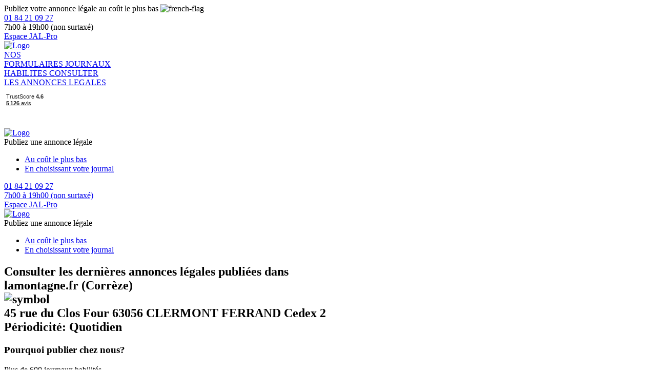

--- FILE ---
content_type: text/html; charset=UTF-8
request_url: https://www.annonces-legales.fr/consultation/lamontagne-fr/correze-19
body_size: 10053
content:
<!DOCTYPE html>
<html lang="fr" >
<head>
    <meta charset="UTF-8">
    <meta name="viewport" content="width=device-width, initial-scale=1">
    <title>Consulter les annonces légales publiées dans lamontagne.fr - 19</title>
        <meta name="description" content="Consulter les dernières publicatons légales et judiciaires publiées dans lamontagne.fr - 19 par l&#039;intermédiaire du site Annonces-legales.fr" />
<meta name="robots" content="index, follow" />
    
            <link rel="icon" href="/build/images/favicon-b2c.ico">
        <link rel="stylesheet" href="/build/app.e93ae18b.css">

    <link rel="preconnect" href="https://fonts.googleapis.com">
    <link rel="preconnect" href="https://fonts.gstatic.com" crossorigin>
    <link href="https://fonts.googleapis.com/css2?family=Open+Sans:ital,wght@0,300;0,400;0,500;0,600;0,700;0,800;1,300;1,400;1,500;1,600;1,700;1,800&display=swap" rel="stylesheet">
        
                <!-- Google Tag Manager -->
        <script type="text/javascript">
            window.GTM_ENABLED = true;
            (function(w,d,s,l,i){w[l]=w[l]||[];w[l].push({'gtm.start':
            new Date().getTime(),event:'gtm.js'});var f=d.getElementsByTagName(s)[0],
            j=d.createElement(s),dl=l!='dataLayer'?'&l='+l:'';j.async=true;j.src=
            'https://www.googletagmanager.com/gtm.js?id='+i+dl;f.parentNode.insertBefore(j,f);
            })(window,document,'script','dataLayer', 'GTM-5VRJC3F');
        </script>
        <!-- End Google Tag Manager -->
        <!-- Google Tag Manager (noscript) -->
        <noscript><iframe src="https://www.googletagmanager.com/ns.html?id=GTM-5VRJC3F"
                          height="0" width="0" style="display:none;visibility:hidden"></iframe></noscript>
        <!-- End Google Tag Manager (noscript) -->
        </head>
<body>

<script type="text/javascript">
    window.sentryDSN = "";
    window.sentryENV = "prod";
</script>
<script src="/build/error-logging.8d3718fc.js"></script>

<main class="main " role="main" id="main">
        <div class="header-b2c__minor-area hide-to-tablet">
    <div class="mdc-layout-grid">
        <div class="container">
            <div class="mdc-layout-grid__inner">
                <div class="mdc-layout-grid__cell mdc-layout-grid__cell--span-5-desktop mdc-layout-grid__cell--span-2-tablet text-center-mobile">
                    <div class="mdc-typography--body1 font-weight-600 text-center-mobile">
                        Publiez votre annonce légale au coût le plus bas <img class="french-flag"
                                                                              src="/build/images/fr-flag.png"
                                                                              alt="french-flag">
                    </div>
                </div>
                <div class="mdc-layout-grid__cell mdc-layout-grid__cell--span-7-desktop mdc-layout-grid__cell--span-8-tablet text-center-mobile">
                    <div class="header-b2c__minor-area__right-block">
                        <a class="text-decoration-none" href="tel:+330184210927">
                                    <span class="circle-small-secondary">
                                        <span class="icon-baseline-call medium"></span>
                                    </span>
                            <span class="mdc-typography--body2 font-weight-600">01 84 21 09 27</span>
                        </a>
                        <div class="mdc-typography--caption medium-emphasis">7h00 à 19h00 (non surtaxé)</div>
                        <a href="/signup/" class="mdc-typography--body2 font-weight-600 text-center-mobile link"><span
                                    class="mdc-button mdc-button--raised small left1rem font-weight-600 mdc-typography--body2">Espace JAL-Pro</span></a>
                    </div>
                </div>
            </div>
        </div>
    </div>
</div>
<div id="b2c-sticky-header" class="header-b2c__main-area hide-to-tablet">
    <div class="mdc-layout-grid p-0">
        <div class="container">
            <div class="mdc-layout-grid__inner align-items-center">
                <div class="mdc-layout-grid__cell mdc-layout-grid__cell--span-2-desktop mdc-layout-grid__cell--span-2-tablet text-center-mobile">
                    <a href="/" class="homepage-link">
                        <picture>
                            <source srcset="/build/images/logo-b2c-new.avif" type="image/avif" />
                            <source srcset="/build/images/logo-b2c-new.webp" type="image/webp" />
                            <img class="header-logo" src="/build/images/logo-b2c-new.png" alt="Logo" fetchpriority="high"/>
                        </picture>
                    </a>
                </div>
                <div class="mdc-layout-grid__cell mdc-layout-grid__cell--span-6-desktop mdc-layout-grid__cell--span-6-tablet">
                    <div class="header-b2c__main-area__menu-items">
                        <a
                            class="header-b2c__main-area__menu-item mdc-typography--body2 "
                            href="/publiez-une-annonce-legale"
                            data-header-link-category="formList"
                            data-track-flow-start="nosFormulaires"
                        >
                            NOS<br>FORMULAIRES
                        </a>
                        <a
                            class="header-b2c__main-area__menu-item mdc-typography--body2 "
                            href="/journaux"
                            data-header-link-category="newspaperList"
                        >
                            JOURNAUX<br>HABILITES
                        </a>
                        <a
                            class="header-b2c__main-area__menu-item mdc-typography--body2 active"
                            href="/consultation"
                            data-header-link-category="consultation"
                        >
                            CONSULTER<br>LES ANNONCES LEGALES
                        </a>
                    </div>
                </div>
                <div class="mdc-layout-grid__cell mdc-layout-grid__cell--span-4-desktop mdc-layout-grid__cell--span-4-tablet text-center m-auto">
                                        <div class="d-flex justify-content-center align-items-center">
                        <!-- TrustBox script -->
<script type="text/javascript"
        src="//widget.trustpilot.com/bootstrap/v5/tp.widget.sync.bootstrap.min.js"
        defer></script>
<!-- End Trustbox script -->
<!-- TrustBox widget - Mini -->
<div class="trustpilot-widget" data-locale="fr-FR" data-template-id="53aa8807dec7e10d38f59f32"
     data-businessunit-id="4ec4d40d0000640005118e79" data-style-height="80px"
     data-style-width="120px" data-theme="light" data-schema-type="Organization" data-stars="5">
    <a href="https://fr.trustpilot.com/review/www.annonces-legales.fr" target="_blank">Trustpilot</a>
</div>
<!-- End TrustBox widget -->
                    </div>
                                    </div>
            </div>
        </div>
    </div>
</div>
<div id="b2c-sticky-header__mobile" class="header-b2c__mobile display-f-to-tablet-only">
    <div class="header-b2c__mobile-sticky">
        <div class="burger-menu">
            <span class="icon-baseline-menu x-large"></span>
        </div>
        <a href="/" class="homepage-link">
            <picture>
                <source srcset="/build/images/logo-b2c-new.avif" type="image/avif" />
                <source srcset="/build/images/logo-b2c-new.webp" type="image/webp" />
                <img class="header-logo" src="/build/images/logo-b2c-new.png" width="90px" height="60px" alt="Logo" fetchpriority="high"/>
            </picture>
        </a>
        <div class="b2c-phone">
            <a class="text-decoration-none" href="tel:+330184210927">
                <span class="circle-small-secondary">
                    <span class="icon-baseline-call medium"></span>
                </span>
            </a>
        </div>
    </div>
    <div class="header-b2c__mobile-full d-none">
        <div class="header-b2c__mobile-full__menu-items">
            <a class="header-b2c__mobile-full__menu-item mdc-typography--body2"
               href="/publiez-une-annonce-legale"
               data-target-header-link-category="formList"
            >
            </a>
            <a class="header-b2c__mobile-full__menu-item mdc-typography--body2"
               href="/journaux"
               data-target-header-link-category="newspaperList"
            >
            </a>
            <a class="header-b2c__mobile-full__menu-item mdc-typography--body2"
               href="/consultation"
               data-target-header-link-category="consultation"
            >
            </a>
        </div>
        <div class="cta text-center">
            <span class="mdc-menu-surface--anchor">
                <span class="mdc-button mdc-button--raised small hidden-action-trigger menu__pop--opener" data-target="form-filling-selection-menu">
                    <span class="cta-button-text">Publiez une annonce légale</span>
                    <span class="icon-baseline-expand_more"></span>
                </span>
                <div id="form-filling-selection-menu" class="mdc-menu mdc-menu-surface menu__pop">
                    <ul class="mdc-list mdc-list-drawer-link" role="menu" aria-hidden="true" aria-orientation="vertical">
                        <li class="mdc-list-item" role="menuitem">
                            <a href="/publiez-une-annonce-legale">
                                <span class="mdc-list-item__text">Au coût le plus bas</span>
                            </a>
                        </li>
                        <li class="mdc-list-item" role="menuitem">
                            <a href="/choisir-votre-journal">
                                <span class="mdc-list-item__text">En choisissant votre journal</span>
                            </a>
                        </li>
                    </ul>
                </div>
            </span>
        </div>
        <div class="header-b2c__mobile-full__contact">
            <a class="text-decoration-none d-block" href="tel:+330184210927">
                <span class="circle-small-secondary">
                    <span class="icon-baseline-call medium"></span>
                </span>
                <span class="mdc-typography--body2 font-weight-600">01 84 21 09 27</span>
                <div class="mdc-typography--caption medium-emphasis">7h00 à 19h00 (non surtaxé)</div>
            </a>
            <div>
                <a href="/signup/" class="mdc-typography--body2 font-weight-600 text-center-mobile link"><span
                            class="icon-icon_Perm-Identity x-large align-middle mr-3"></span><span>Espace JAL-Pro</span></a>
            </div>
        </div>
    </div>
</div>
<div class="header-b2c__mobile-margin display-to-tablet-only"></div>
    <div id="b2c-sticky-header-mini" class="header-b2c__main-area header-transform hide-to-tablet z-11">
        <div class="mdc-layout-grid p-0">
            <div class="container">
                <div class="mdc-layout-grid__inner align-items-center">
                    <div class="mdc-layout-grid__cell mdc-layout-grid__cell--span-1-desktop mdc-layout-grid__cell--span-1-tablet text-center-mobile">
                        <a href="/" class="homepage-link">
                            <img class="header-logo" src="/build/images/logo-b2c.png" alt="Logo" fetchpriority="high" />
                        </a>
                    </div>
                    <div class="mdc-layout-grid__cell mdc-layout-grid__cell--span-6-desktop mdc-layout-grid__cell--span-6-tablet">
                        <div class="header-b2c__main-area__menu-items">
                            <a
                                class="header-b2c__main-area__menu-item mini mdc-typography--caption "
                                href="/publiez-une-annonce-legale"
                                data-target-header-link-category="formList"
                                data-should-preserve-header-link-markup
                            >
                            </a>
                            <a
                                class="header-b2c__main-area__menu-item mini mdc-typography--caption "
                                href="/journaux"
                                data-target-header-link-category="newspaperList"
                                data-should-preserve-header-link-markup
                            >
                            </a>
                            <a
                                class="header-b2c__main-area__menu-item mini mdc-typography--caption active"
                                href="/consultation"
                                data-target-header-link-category="consultation"
                                data-should-preserve-header-link-markup
                            >
                            </a>
                        </div>
                    </div>
                    <div class="mdc-layout-grid__cell mdc-layout-grid__cell--span-5-desktop mdc-layout-grid__cell--span-5-tablet text-center m-auto">
                        <div class="cta text-center">
                        <span class="mdc-menu-surface--anchor">
                            <span class="mdc-button mdc-button--raised small hidden-action-trigger menu__pop--opener" data-target="form-filling-selection-menu2">
                                <span class="cta-button-text">Publiez une annonce légale</span>
                                <span class="icon-baseline-expand_more"></span>
                            </span>
                            <div id="form-filling-selection-menu2" class="mdc-menu mdc-menu-surface menu__pop">
                                <ul class="mdc-list mdc-list-drawer-link" role="menu" aria-hidden="true" aria-orientation="vertical">
                                    <li class="mdc-list-item" role="menuitem">
                                        <a href="/publiez-une-annonce-legale">
                                            <span class="mdc-list-item__text">Au coût le plus bas</span>
                                        </a>
                                    </li>
                                    <li class="mdc-list-item" role="menuitem">
                                        <a href="/choisir-votre-journal">
                                            <span class="mdc-list-item__text">En choisissant votre journal</span>
                                        </a>
                                    </li>
                                </ul>
                            </div>
                        </span>
                        </div>
                    </div>
                </div>
            </div>
        </div>
    </div>
    <section class="main-content">
        <script id="flash-messages" type="application/json">
    []
</script>
            <div class="header-info">
        <div class="container">
            <div class="mdc-layout-grid">
                <div class="mdc-layout-grid__inner gap-0">
                    <div class="header-info__left mdc-layout-grid__cell mdc-layout-grid__cell--span-7-desktop mdc-layout-grid__cell--span-8-tablet">
                                                    <h1 class="mdc-typography--caption font-weight-bold">
    <div class="symbol-container">

    <div class="letter-spacing-medium text-uppercase">Consulter les dernières annonces légales publiées dans</div>
    <div class="mdc-typography--headline3 mdc-typography--headline3-mobile">lamontagne.fr (Corrèze)    </div>
    <img src="/build/images/symbol.svg" alt="symbol" class="symbol medium">
    <span class="symbol medium"></span>
    <div class="mdc-typography--caption mb-3 d-flex align-items-center">
        <span class="icon-icon-location icon xl mr-3"></span>
        45 rue du Clos Four  
        63056 CLERMONT FERRAND Cedex 2
    </div>
        <div class="mdc-typography--caption mb-5 d-flex align-items-center">
        Périodicité: Quotidien
    </div>
        </div>
</h1>
                                            </div>
                    <div class="mdc-layout-grid__cell mdc-layout-grid__cell--span-1-desktop"></div>
                    <div class="header-info__right mdc-layout-grid__cell mdc-layout-grid__cell--span-4-desktop mdc-layout-grid__cell--span-8-tablet">
                        <div class="hide-to-tablet-large">
                            <h3 class="mdc-typography--caption font-weight-bold surface-text text-uppercase letter-spacing-medium">
                                Pourquoi publier chez nous?
                            </h3>
                            <div class="mdc-typography--subtitle2 high-emphasis surface-text mb-3">
                                <span class="icon-icon_map large align-middle"></span> <span class="align-middle">Plus de 600 journaux habilités</span>
                            </div>
                            <div class="mdc-typography--subtitle2 high-emphasis surface-text mb-3">
                                <span class="icon-icon-attest large align-middle"></span> <span class="align-middle">Attestation de parution pour le greffe immédiate et gratuite</span>
                            </div>
                            <div class="mdc-typography--subtitle2 high-emphasis surface-text mb-3">
                                <span class="icon-icon-cadenas large align-middle"></span> <span class="align-middle">Paiement 100% sécurisé</span>
                            </div>
                        </div>
                        <div id="goToOrderProcessWidgetContainer" class="text-center"></div>
                    </div>
                </div>
            </div>
        </div>
        <div class="seo-list-container">
            <div class="container">
                                            </div>
        </div>
    </div>
    <div class="seo-filter">
        <div class="container">
            <div class="seo-filter__fields">
                <div class="seo-filter__fields-field">
                    <div class="mdc-typography--overline font-weight-bold text-uppercase m-0">Rechercher par</div>
                </div>
                <div class="seo-filter__fields-selects hide-to-tablet">
                    <form method="get" data-autocomplete-disabled="1" name="filterForm" action="/consultation">
                    <select id="department" name="department" data-collect="data-collect" hidden=""><option value="">Département</option><option value="ain-01">01 - Ain</option><option value="aisne-02">02 - Aisne</option><option value="allier-03">03 - Allier</option><option value="alpes-de-haute-provence-04">04 - Alpes-de-Haute-Provence</option><option value="hautes-alpes-05">05 - Hautes-Alpes</option><option value="alpes-maritimes-06">06 - Alpes-Maritimes</option><option value="ardeche-07">07 - Ardèche</option><option value="ardennes-08">08 - Ardennes</option><option value="ariege-09">09 - Ariège</option><option value="national-099">099 - National</option><option value="aube-10">10 - Aube</option><option value="aude-11">11 - Aude</option><option value="aveyron-12">12 - Aveyron</option><option value="bouches-du-rhone-13">13 - Bouches-du-Rhône</option><option value="calvados-14">14 - Calvados</option><option value="cantal-15">15 - Cantal</option><option value="charente-16">16 - Charente</option><option value="charente-maritime-17">17 - Charente-Maritime</option><option value="cher-18">18 - Cher</option><option value="correze-19" selected="selected">19 - Corrèze</option><option value="cote-dor-21">21 - Côte-d&#039;Or</option><option value="cotes-darmor-22">22 - Côtes-d’Armor</option><option value="creuse-23">23 - Creuse</option><option value="dordogne-24">24 - Dordogne</option><option value="doubs-25">25 - Doubs</option><option value="drome-26">26 - Drôme</option><option value="eure-27">27 - Eure</option><option value="eure-et-loir-28">28 - Eure-et-Loir</option><option value="finistere-29">29 - Finistère</option><option value="corse-du-sud-2a">2A - Corse-du-Sud</option><option value="haute-corse-2b">2B - Haute-Corse</option><option value="gard-30">30 - Gard</option><option value="haute-garonne-31">31 - Haute-Garonne</option><option value="gers-32">32 - Gers</option><option value="gironde-33">33 - Gironde</option><option value="herault-34">34 - Hérault</option><option value="ille-et-vilaine-35">35 - Ille-et-Vilaine</option><option value="indre-36">36 - Indre</option><option value="indre-et-loire-37">37 - Indre-et-Loire</option><option value="isere-38">38 - Isère</option><option value="jura-39">39 - Jura</option><option value="landes-40">40 - Landes</option><option value="loir-et-cher-41">41 - Loir-et-Cher</option><option value="loire-42">42 - Loire</option><option value="haute-loire-43">43 - Haute-Loire</option><option value="loire-atlantique-44">44 - Loire-Atlantique</option><option value="loiret-45">45 - Loiret</option><option value="lot-46">46 - Lot</option><option value="lot-et-garonne-47">47 - Lot-et-Garonne</option><option value="lozere-48">48 - Lozère</option><option value="maine-et-loire-49">49 - Maine-et-Loire</option><option value="manche-50">50 - Manche</option><option value="marne-51">51 - Marne</option><option value="haute-marne-52">52 - Haute-Marne</option><option value="mayenne-53">53 - Mayenne</option><option value="meurthe-et-moselle-54">54 - Meurthe-et-Moselle</option><option value="meuse-55">55 - Meuse</option><option value="morbihan-56">56 - Morbihan</option><option value="moselle-57">57 - Moselle</option><option value="nievre-58">58 - Nièvre</option><option value="nord-59">59 - Nord</option><option value="oise-60">60 - Oise</option><option value="orne-61">61 - Orne</option><option value="pas-de-calais-62">62 - Pas-de-Calais</option><option value="puy-de-dome-63">63 - Puy-de-Dôme</option><option value="pyrenees-atlantiques-64">64 - Pyrénées-Atlantiques</option><option value="hautes-pyrenees-65">65 - Hautes-Pyrénées</option><option value="pyrenees-orientales-66">66 - Pyrénées-Orientales</option><option value="bas-rhin-67">67 - Bas-Rhin</option><option value="haut-rhin-68">68 - Haut-Rhin</option><option value="rhone-69">69 - Rhône</option><option value="haute-saone-70">70 - Haute-Saône</option><option value="saone-et-loire-71">71 - Saône-et-Loire</option><option value="sarthe-72">72 - Sarthe</option><option value="savoie-73">73 - Savoie</option><option value="haute-savoie-74">74 - Haute-Savoie</option><option value="paris-75">75 - Paris</option><option value="seine-maritime-76">76 - Seine-Maritime</option><option value="seine-et-marne-77">77 - Seine-et-Marne</option><option value="yvelines-78">78 - Yvelines</option><option value="deux-sevres-79">79 - Deux-Sèvres</option><option value="somme-80">80 - Somme</option><option value="tarn-81">81 - Tarn</option><option value="tarn-et-garonne-82">82 - Tarn-et-Garonne</option><option value="var-83">83 - Var</option><option value="vaucluse-84">84 - Vaucluse</option><option value="vendee-85">85 - Vendée</option><option value="vienne-86">86 - Vienne</option><option value="haute-vienne-87">87 - Haute-Vienne</option><option value="vosges-88">88 - Vosges</option><option value="yonne-89">89 - Yonne</option><option value="territoire-de-belfort-90">90 - Territoire de Belfort</option><option value="essonne-91">91 - Essonne</option><option value="hauts-de-seine-92">92 - Hauts-de-Seine</option><option value="seine-saint-denis-93">93 - Seine-Saint-Denis</option><option value="val-de-marne-94">94 - Val-de-Marne</option><option value="val-doise-95">95 - Val-d’Oise</option><option value="guadeloupe-971">971 - Guadeloupe</option><option value="martinique-972">972 - Martinique</option><option value="guyane-973">973 - Guyane</option><option value="reunion-974">974 - Réunion</option><option value="saint-pierre-et-miquelon-975">975 - Saint-Pierre-et-Miquelon</option><option value="mayotte-976">976 - Mayotte</option><option value="saint-barthelemy-977">977 - Saint-Barthélémy</option><option value="saint-martin-978">978 - Saint-Martin</option><option value="wallis-et-futuna-986">986 - Wallis-et-Futuna</option><option value="polynesie-francaise-987">987 - Polynésie-Française</option><option value="nouvelle-caledonie-988">988 - Nouvelle-Calédonie</option></select>
                    <input type="text" id="newspaper" name="newspaper" data-collect="data-collect" hidden="" value="lamontagne-fr" />
                    <select id="form" name="form" data-collect="data-collect" hidden=""><option value="">Typologie d&#039;annonce</option><option value="avis-denquete-publique">Avis d&#039;enquete publique</option><option value="avis-de-convocation">Avis de convocation</option><option value="cessation-de-garantie">Cessation de garantie</option><option value="cession-droit-de-bail">Cession de droit au bail</option><option value="cession-de-fonds-de-commerce">Cession de fonds de commerce</option><option value="cession-de-parts-snc-scs-scp-mouvement-dassocies">Cession de parts SNC/SCS/SCP/mouvement d&#039;associés</option><option value="changement-dadministrateur">Changement d&#039;Administrateur</option><option value="changement-dobjet-social">Changement d&#039;objet social</option><option value="changement-de-cac">Changement de commissaire aux comptes</option><option value="changement-de-dirigeant">Changement de dirigeant</option><option value="changement-de-la-denomination-sociale">Changement de la dénomination sociale / sigle</option><option value="changement-de-regime-matrimonial">Changement de régime matrimonial</option><option value="changement-nom-patronymique">Changement Nom Patronymique</option><option value="cloture-de-liquidation">Clôture de liquidation</option><option value="constitution-aarpi">Constitution AARPI</option><option value="constitution-earl">Constitution EARL</option><option value="constitution-eurl">Constitution EURL</option><option value="constitution-gaec">Constitution GAEC</option><option value="constitution-sa">Constitution SA</option><option value="constitution-sarl">Constitution SARL</option><option value="constitution-sas">Constitution SAS</option><option value="constitution-sasu">Constitution SASU</option><option value="constitution-sca">Constitution SCA</option><option value="constitution-scciv-ou-scicv">Constitution SCCIV ou SCICV</option><option value="constitution-scea">Constitution SCEA</option><option value="constitution-sci">Constitution SCI</option><option value="constitution-scm">Constitution SCM</option><option value="constitution-scp">Constitution SCP</option><option value="constitution-scpi">Constitution SCPI</option><option value="constitution-scs">Constitution SCS</option><option value="constitution-selafa">Constitution SELAFA</option><option value="constitution-selarl">Constitution SELARL</option><option value="constitution-selas">Constitution SELAS</option><option value="constitution-selasu">Constitution SELASU</option><option value="constitution-selca">Constitution SELCA</option><option value="constitution-selurl">Constitution SELURL</option><option value="constitution-slp">Constitution SLP</option><option value="constitution-snc">Constitution SNC</option><option value="constitution-sc">Constitution Société civile</option><option value="constitution-spfpl-sarl">Constitution SPFPL SARL</option><option value="constitution-spfpl-sas">Constitution SPFPL SAS</option><option value="continuation-malgre-les-pertes">Continuation de l&#039;activité malgré les pertes</option><option value="creance-salariale">Créance salariale</option><option value="demission-revocation-non-renouvellement">Démission / Révocation / non Renouvellement</option><option value="demission-pour-ordre">Démission pour ordre</option><option value="radiation-anticipee">Dissolution anticipée</option><option value="dissolution-cloture">Dissolution clôture</option><option value="dissolution-par-tup">Dissolution par Transmission Universelle du Patrimoine (TUP)</option><option value="fin-de-location-gerance">Fin de location gérance</option><option value="fusion">Fusion</option><option value="insaisissabilite-en-cours">Insaisissabilité</option><option value="mise-en-location-gerance">Mise en location gérance</option><option value="modification-capital-social">Modification du capital social</option><option value="multi-modifications">Multi-modifications</option><option value="nomination-de-dirigeant">Nomination de dirigeant/représentant/CAC</option><option value="prorogation-de-duree">Prorogation de durée</option><option value="rectificatif-ou-additif">Rectificatif ou Additif</option><option value="redaction-libre">Rédaction libre</option><option value="rl-cloture-de-liquidation">RL - Cloture de liquidation</option><option value="rl-dissolution-anticipee">RL - Dissolution anticipée</option><option value="succession-vacante">Succession Vacante</option><option value="testament-succession">Testament / Succession</option><option value="texte-libre">Texte libre</option><option value="transfert-dans-2-departements-habilites-les-echos">Transfert dans 2 départements habilités Les Echos</option><option value="transfert-de-siege-hors-departement">Transfert de siège social autre département</option><option value="transfert-de-siege-social-meme-departement">Transfert de siège social même département</option><option value="transformation">Transformation</option><option value="transformation-en-societes-civiles-ou-agricole">Transformation en sociétés civiles ou agricole</option><option value="transformation-en-societes-commerciales">Transformation en sociétés commerciales</option><option value="transformation-en-societes-liberales">Transformation en sociétés libérales</option><option value="transformation-sarl-en-sas">Transformation SARL en SAS</option><option value="transformation-sas-en-sarl">Transformation SAS en SARL</option><option value="vente-aux-encheres">Vente aux enchères</option></select>
                    <button type="submit" id="submit" name="submit" class="d-none">Continue</button>
                    </form>
                    <div id="filter-app"></div>
                </div>

                <div id="filter-app-dialog-opener-container"></div>
            </div>
        </div>
    </div>

    <div class="seo-list-container full-height-block">
        <div class="container">
            <div class="table-wrapper p-0">
                <div class="table-container seo-list">
                    <table class="table bg-cleared">
                        <thead>
                        <tr>
                            <th><div class="mdc-typography--caption font-weight-bold">Date de publication</div>
                            </th>
                            <th><div class="mdc-typography--caption font-weight-bold">Nom de la société</div></th>
                            <th><div class="mdc-typography--caption font-weight-bold">Département</div></th>
                            <th><div class="mdc-typography--caption font-weight-bold">Journal</div></th>
                            <th><div class="mdc-typography--caption font-weight-bold">Typologie d'annonce</div>
                            </th>
                        </tr>
                        </thead>
                        <tbody>
                                                    <tr class="tr__action">
                                <td class="mdc-typography--caption">
                                    01/07/2025
                                </td>
                                <td class="mdc-typography--body2 font-weight-bold">
                                                                        <a href="/consultation/nouvelle-aquitaine/correze-19/immo-lodara-1504273" class="homepage-link text-decoration-none" target="_blank">
                                        IMMO LODARA
                                    </a>
                                                                    </td>
                                <td class="mdc-typography--body2">
                                    Corrèze (19)
                                </td>
                                <td class="mdc-typography--body2">
                                    lamontagne.fr
                                </td>
                                <td class="mdc-typography--body2">
                                    Démission / Révocation / non Renouvellement
                                </td>
                            </tr>
                                                    <tr class="tr__action">
                                <td class="mdc-typography--caption">
                                    18/04/2025
                                </td>
                                <td class="mdc-typography--body2 font-weight-bold">
                                                                        <a href="/consultation/nouvelle-aquitaine/correze-19/capa-france-1406867" class="homepage-link text-decoration-none" target="_blank">
                                        CAPA FRANCE
                                    </a>
                                                                    </td>
                                <td class="mdc-typography--body2">
                                    Corrèze (19)
                                </td>
                                <td class="mdc-typography--body2">
                                    lamontagne.fr
                                </td>
                                <td class="mdc-typography--body2">
                                    Constitution SARL
                                </td>
                            </tr>
                                                    <tr class="tr__action">
                                <td class="mdc-typography--caption">
                                    07/04/2025
                                </td>
                                <td class="mdc-typography--body2 font-weight-bold">
                                                                        <a href="/consultation/nouvelle-aquitaine/correze-19/agn-avocats-bayonne-1425588" class="homepage-link text-decoration-none" target="_blank">
                                        AGN AVOCATS BAYONNE
                                    </a>
                                                                    </td>
                                <td class="mdc-typography--body2">
                                    Corrèze (19)
                                </td>
                                <td class="mdc-typography--body2">
                                    lamontagne.fr
                                </td>
                                <td class="mdc-typography--body2">
                                    Rectificatif ou Additif
                                </td>
                            </tr>
                                                    <tr class="tr__action">
                                <td class="mdc-typography--caption">
                                    07/04/2025
                                </td>
                                <td class="mdc-typography--body2 font-weight-bold">
                                                                        <a href="/consultation/nouvelle-aquitaine/correze-19/doctripper-1415558" class="homepage-link text-decoration-none" target="_blank">
                                        DOCTRIPPER
                                    </a>
                                                                    </td>
                                <td class="mdc-typography--body2">
                                    Corrèze (19)
                                </td>
                                <td class="mdc-typography--body2">
                                    lamontagne.fr
                                </td>
                                <td class="mdc-typography--body2">
                                    Nomination de dirigeant/représentant/CAC
                                </td>
                            </tr>
                                                    <tr class="tr__action">
                                <td class="mdc-typography--caption">
                                    21/03/2025
                                </td>
                                <td class="mdc-typography--body2 font-weight-bold">
                                                                        <a href="/consultation/nouvelle-aquitaine/correze-19/minitaux-brive-1410430" class="homepage-link text-decoration-none" target="_blank">
                                        MINITAUX BRIVE
                                    </a>
                                                                    </td>
                                <td class="mdc-typography--body2">
                                    Corrèze (19)
                                </td>
                                <td class="mdc-typography--body2">
                                    lamontagne.fr
                                </td>
                                <td class="mdc-typography--body2">
                                    Dissolution par Transmission Universelle du Patrimoine (TUP)
                                </td>
                            </tr>
                                                    <tr class="tr__action">
                                <td class="mdc-typography--caption">
                                    20/03/2025
                                </td>
                                <td class="mdc-typography--body2 font-weight-bold">
                                                                        <a href="/consultation/nouvelle-aquitaine/correze-19/silvya-terrade-sud-ouest-1408495" class="homepage-link text-decoration-none" target="_blank">
                                        SILVYA TERRADE SUD-OUEST
                                    </a>
                                                                    </td>
                                <td class="mdc-typography--body2">
                                    Corrèze (19)
                                </td>
                                <td class="mdc-typography--body2">
                                    lamontagne.fr
                                </td>
                                <td class="mdc-typography--body2">
                                    Démission / Révocation / non Renouvellement
                                </td>
                            </tr>
                                                    <tr class="tr__action">
                                <td class="mdc-typography--caption">
                                    14/03/2025
                                </td>
                                <td class="mdc-typography--body2 font-weight-bold">
                                                                        <a href="/consultation/nouvelle-aquitaine/correze-19/matthieu-lacombe-1400063" class="homepage-link text-decoration-none" target="_blank">
                                        Matthieu LACOMBE
                                    </a>
                                                                    </td>
                                <td class="mdc-typography--body2">
                                    Corrèze (19)
                                </td>
                                <td class="mdc-typography--body2">
                                    lamontagne.fr
                                </td>
                                <td class="mdc-typography--body2">
                                    Constitution SCI
                                </td>
                            </tr>
                                                    <tr class="tr__action">
                                <td class="mdc-typography--caption">
                                    13/03/2025
                                </td>
                                <td class="mdc-typography--body2 font-weight-bold">
                                                                        <a href="/consultation/nouvelle-aquitaine/correze-19/c2s-expertise-conseil-1401642" class="homepage-link text-decoration-none" target="_blank">
                                        C2S EXPERTISE &amp; CONSEIL
                                    </a>
                                                                    </td>
                                <td class="mdc-typography--body2">
                                    Corrèze (19)
                                </td>
                                <td class="mdc-typography--body2">
                                    lamontagne.fr
                                </td>
                                <td class="mdc-typography--body2">
                                    Changement de dirigeant
                                </td>
                            </tr>
                                                    <tr class="tr__action">
                                <td class="mdc-typography--caption">
                                    24/02/2025
                                </td>
                                <td class="mdc-typography--body2 font-weight-bold">
                                                                        <a href="/consultation/nouvelle-aquitaine/correze-19/lepicierie-da-cote-1383450" class="homepage-link text-decoration-none" target="_blank">
                                        L&#039;EPICIERIE D&#039;A COTE
                                    </a>
                                                                    </td>
                                <td class="mdc-typography--body2">
                                    Corrèze (19)
                                </td>
                                <td class="mdc-typography--body2">
                                    lamontagne.fr
                                </td>
                                <td class="mdc-typography--body2">
                                    Constitution SAS
                                </td>
                            </tr>
                                                    <tr class="tr__action">
                                <td class="mdc-typography--caption">
                                    20/02/2025
                                </td>
                                <td class="mdc-typography--body2 font-weight-bold">
                                                                        <a href="/consultation/nouvelle-aquitaine/correze-19/sasu-sin-sparrow-1380736" class="homepage-link text-decoration-none" target="_blank">
                                        SASU SIN SPARROW
                                    </a>
                                                                    </td>
                                <td class="mdc-typography--body2">
                                    Corrèze (19)
                                </td>
                                <td class="mdc-typography--body2">
                                    lamontagne.fr
                                </td>
                                <td class="mdc-typography--body2">
                                    Constitution SASU
                                </td>
                            </tr>
                                                    <tr class="tr__action">
                                <td class="mdc-typography--caption">
                                    07/02/2025
                                </td>
                                <td class="mdc-typography--body2 font-weight-bold">
                                                                        <a href="/consultation/nouvelle-aquitaine/correze-19/scp-kalkias-palix-1352359" class="homepage-link text-decoration-none" target="_blank">
                                        SCP KALKIAS PALIX
                                    </a>
                                                                    </td>
                                <td class="mdc-typography--body2">
                                    Corrèze (19)
                                </td>
                                <td class="mdc-typography--body2">
                                    lamontagne.fr
                                </td>
                                <td class="mdc-typography--body2">
                                    Clôture de liquidation
                                </td>
                            </tr>
                                                    <tr class="tr__action">
                                <td class="mdc-typography--caption">
                                    02/12/2024
                                </td>
                                <td class="mdc-typography--body2 font-weight-bold">
                                                                        <a href="/consultation/nouvelle-aquitaine/correze-19/lamarche-1296839" class="homepage-link text-decoration-none" target="_blank">
                                        LAMARCHE
                                    </a>
                                                                    </td>
                                <td class="mdc-typography--body2">
                                    Corrèze (19)
                                </td>
                                <td class="mdc-typography--body2">
                                    lamontagne.fr
                                </td>
                                <td class="mdc-typography--body2">
                                    Changement de dirigeant
                                </td>
                            </tr>
                                                    <tr class="tr__action">
                                <td class="mdc-typography--caption">
                                    20/11/2024
                                </td>
                                <td class="mdc-typography--body2 font-weight-bold">
                                                                        <a href="/consultation/nouvelle-aquitaine/correze-19/sci-marguerite-1285498" class="homepage-link text-decoration-none" target="_blank">
                                        SCI MARGUERITE
                                    </a>
                                                                    </td>
                                <td class="mdc-typography--body2">
                                    Corrèze (19)
                                </td>
                                <td class="mdc-typography--body2">
                                    lamontagne.fr
                                </td>
                                <td class="mdc-typography--body2">
                                    Transfert de siège social autre département
                                </td>
                            </tr>
                                                    <tr class="tr__action">
                                <td class="mdc-typography--caption">
                                    28/10/2024
                                </td>
                                <td class="mdc-typography--body2 font-weight-bold">
                                                                        <a href="/consultation/nouvelle-aquitaine/correze-19/c-muse-1263422" class="homepage-link text-decoration-none" target="_blank">
                                        C MUSE
                                    </a>
                                                                    </td>
                                <td class="mdc-typography--body2">
                                    Corrèze (19)
                                </td>
                                <td class="mdc-typography--body2">
                                    lamontagne.fr
                                </td>
                                <td class="mdc-typography--body2">
                                    Transfert de siège social autre département
                                </td>
                            </tr>
                                                    <tr class="tr__action">
                                <td class="mdc-typography--caption">
                                    28/10/2024
                                </td>
                                <td class="mdc-typography--body2 font-weight-bold">
                                                                        <a href="/consultation/nouvelle-aquitaine/correze-19/jaub-1257329" class="homepage-link text-decoration-none" target="_blank">
                                        JAUB
                                    </a>
                                                                    </td>
                                <td class="mdc-typography--body2">
                                    Corrèze (19)
                                </td>
                                <td class="mdc-typography--body2">
                                    lamontagne.fr
                                </td>
                                <td class="mdc-typography--body2">
                                    Transfert de siège social autre département
                                </td>
                            </tr>
                                                    <tr class="tr__action">
                                <td class="mdc-typography--caption">
                                    10/10/2024
                                </td>
                                <td class="mdc-typography--body2 font-weight-bold">
                                                                        <a href="/consultation/nouvelle-aquitaine/correze-19/ctsg-1234233" class="homepage-link text-decoration-none" target="_blank">
                                        CTSG
                                    </a>
                                                                    </td>
                                <td class="mdc-typography--body2">
                                    Corrèze (19)
                                </td>
                                <td class="mdc-typography--body2">
                                    lamontagne.fr
                                </td>
                                <td class="mdc-typography--body2">
                                    Changement d&#039;objet social
                                </td>
                            </tr>
                                                    <tr class="tr__action">
                                <td class="mdc-typography--caption">
                                    20/09/2024
                                </td>
                                <td class="mdc-typography--body2 font-weight-bold">
                                                                        <a href="/consultation/nouvelle-aquitaine/correze-19/panneaux-de-correze-1209726" class="homepage-link text-decoration-none" target="_blank">
                                        PANNEAUX DE CORREZE
                                    </a>
                                                                    </td>
                                <td class="mdc-typography--body2">
                                    Corrèze (19)
                                </td>
                                <td class="mdc-typography--body2">
                                    lamontagne.fr
                                </td>
                                <td class="mdc-typography--body2">
                                    Modification du capital social
                                </td>
                            </tr>
                                                    <tr class="tr__action">
                                <td class="mdc-typography--caption">
                                    27/08/2024
                                </td>
                                <td class="mdc-typography--body2 font-weight-bold">
                                                                        <a href="/consultation/nouvelle-aquitaine/correze-19/grant-thornton-1190896" class="homepage-link text-decoration-none" target="_blank">
                                        GRANT THORNTON
                                    </a>
                                                                    </td>
                                <td class="mdc-typography--body2">
                                    Corrèze (19)
                                </td>
                                <td class="mdc-typography--body2">
                                    lamontagne.fr
                                </td>
                                <td class="mdc-typography--body2">
                                    Fin de location gérance
                                </td>
                            </tr>
                                                    <tr class="tr__action">
                                <td class="mdc-typography--caption">
                                    23/08/2024
                                </td>
                                <td class="mdc-typography--body2 font-weight-bold">
                                                                        <a href="/consultation/nouvelle-aquitaine/correze-19/antep-snack-1175314" class="homepage-link text-decoration-none" target="_blank">
                                        ANTEP SNACK
                                    </a>
                                                                    </td>
                                <td class="mdc-typography--body2">
                                    Corrèze (19)
                                </td>
                                <td class="mdc-typography--body2">
                                    lamontagne.fr
                                </td>
                                <td class="mdc-typography--body2">
                                    Cession de fonds de commerce
                                </td>
                            </tr>
                                                    <tr class="tr__action">
                                <td class="mdc-typography--caption">
                                    18/07/2024
                                </td>
                                <td class="mdc-typography--body2 font-weight-bold">
                                                                        <a href="/consultation/nouvelle-aquitaine/correze-19/logic-19-1125162" class="homepage-link text-decoration-none" target="_blank">
                                        LOGIC 19
                                    </a>
                                                                    </td>
                                <td class="mdc-typography--body2">
                                    Corrèze (19)
                                </td>
                                <td class="mdc-typography--body2">
                                    lamontagne.fr
                                </td>
                                <td class="mdc-typography--body2">
                                    Changement de dirigeant
                                </td>
                            </tr>
                                                    <tr class="tr__action">
                                <td class="mdc-typography--caption">
                                    15/07/2024
                                </td>
                                <td class="mdc-typography--body2 font-weight-bold">
                                                                        <a href="/consultation/nouvelle-aquitaine/correze-19/grant-thornton-1136772" class="homepage-link text-decoration-none" target="_blank">
                                        GRANT THORNTON
                                    </a>
                                                                    </td>
                                <td class="mdc-typography--body2">
                                    Corrèze (19)
                                </td>
                                <td class="mdc-typography--body2">
                                    lamontagne.fr
                                </td>
                                <td class="mdc-typography--body2">
                                    Mise en location gérance
                                </td>
                            </tr>
                                                    <tr class="tr__action">
                                <td class="mdc-typography--caption">
                                    11/06/2024
                                </td>
                                <td class="mdc-typography--body2 font-weight-bold">
                                                                        <a href="/consultation/nouvelle-aquitaine/correze-19/cosnac-sante-1096910" class="homepage-link text-decoration-none" target="_blank">
                                        COSNAC SANTE
                                    </a>
                                                                    </td>
                                <td class="mdc-typography--body2">
                                    Corrèze (19)
                                </td>
                                <td class="mdc-typography--body2">
                                    lamontagne.fr
                                </td>
                                <td class="mdc-typography--body2">
                                    Clôture de liquidation
                                </td>
                            </tr>
                                                    <tr class="tr__action">
                                <td class="mdc-typography--caption">
                                    05/06/2024
                                </td>
                                <td class="mdc-typography--body2 font-weight-bold">
                                                                        <a href="/consultation/nouvelle-aquitaine/correze-19/parma-capel-1084206" class="homepage-link text-decoration-none" target="_blank">
                                        PARMA CAPEL
                                    </a>
                                                                    </td>
                                <td class="mdc-typography--body2">
                                    Corrèze (19)
                                </td>
                                <td class="mdc-typography--body2">
                                    lamontagne.fr
                                </td>
                                <td class="mdc-typography--body2">
                                    Dissolution anticipée
                                </td>
                            </tr>
                                                    <tr class="tr__action">
                                <td class="mdc-typography--caption">
                                    13/03/2024
                                </td>
                                <td class="mdc-typography--body2 font-weight-bold">
                                                                        <a href="/consultation/nouvelle-aquitaine/correze-19/fs-invest-1032788" class="homepage-link text-decoration-none" target="_blank">
                                        FS INVEST
                                    </a>
                                                                    </td>
                                <td class="mdc-typography--body2">
                                    Corrèze (19)
                                </td>
                                <td class="mdc-typography--body2">
                                    lamontagne.fr
                                </td>
                                <td class="mdc-typography--body2">
                                    Transfert de siège social même département 
                                </td>
                            </tr>
                                                    <tr class="tr__action">
                                <td class="mdc-typography--caption">
                                    08/03/2024
                                </td>
                                <td class="mdc-typography--body2 font-weight-bold">
                                                                        <a href="/consultation/nouvelle-aquitaine/correze-19/form-legales-spfl-1031368" class="homepage-link text-decoration-none" target="_blank">
                                        Form@legales - SPFL
                                    </a>
                                                                    </td>
                                <td class="mdc-typography--body2">
                                    Corrèze (19)
                                </td>
                                <td class="mdc-typography--body2">
                                    lamontagne.fr
                                </td>
                                <td class="mdc-typography--body2">
                                    Dissolution par Transmission Universelle du Patrimoine (TUP)
                                </td>
                            </tr>
                                                    <tr class="tr__action">
                                <td class="mdc-typography--caption">
                                    21/02/2024
                                </td>
                                <td class="mdc-typography--body2 font-weight-bold">
                                                                        <a href="/consultation/nouvelle-aquitaine/correze-19/mika-services-1019653" class="homepage-link text-decoration-none" target="_blank">
                                        MIKA SERVICES
                                    </a>
                                                                    </td>
                                <td class="mdc-typography--body2">
                                    Corrèze (19)
                                </td>
                                <td class="mdc-typography--body2">
                                    lamontagne.fr
                                </td>
                                <td class="mdc-typography--body2">
                                    Changement d&#039;objet social
                                </td>
                            </tr>
                                                    <tr class="tr__action">
                                <td class="mdc-typography--caption">
                                    22/11/2023
                                </td>
                                <td class="mdc-typography--body2 font-weight-bold">
                                                                        <a href="/consultation/nouvelle-aquitaine/correze-19/tmvm-952453" class="homepage-link text-decoration-none" target="_blank">
                                        TMVM
                                    </a>
                                                                    </td>
                                <td class="mdc-typography--body2">
                                    Corrèze (19)
                                </td>
                                <td class="mdc-typography--body2">
                                    lamontagne.fr
                                </td>
                                <td class="mdc-typography--body2">
                                    Constitution SAS
                                </td>
                            </tr>
                                                    <tr class="tr__action">
                                <td class="mdc-typography--caption">
                                    04/09/2023
                                </td>
                                <td class="mdc-typography--body2 font-weight-bold">
                                                                        <a href="/consultation/nouvelle-aquitaine/correze-19/form-legales-spfl-895824" class="homepage-link text-decoration-none" target="_blank">
                                        Form@legales - SPFL
                                    </a>
                                                                    </td>
                                <td class="mdc-typography--body2">
                                    Corrèze (19)
                                </td>
                                <td class="mdc-typography--body2">
                                    lamontagne.fr
                                </td>
                                <td class="mdc-typography--body2">
                                    Continuation de l&#039;activité malgré les pertes
                                </td>
                            </tr>
                                                    <tr class="tr__action">
                                <td class="mdc-typography--caption">
                                    03/08/2023
                                </td>
                                <td class="mdc-typography--body2 font-weight-bold">
                                                                        <a href="/consultation/nouvelle-aquitaine/correze-19/silvya-terrade-sud-ouest-882234" class="homepage-link text-decoration-none" target="_blank">
                                        SILVYA TERRADE SUD-OUEST
                                    </a>
                                                                    </td>
                                <td class="mdc-typography--body2">
                                    Corrèze (19)
                                </td>
                                <td class="mdc-typography--body2">
                                    lamontagne.fr
                                </td>
                                <td class="mdc-typography--body2">
                                    Nomination de dirigeant/représentant/CAC
                                </td>
                            </tr>
                                                    <tr class="tr__action">
                                <td class="mdc-typography--caption">
                                    03/08/2023
                                </td>
                                <td class="mdc-typography--body2 font-weight-bold">
                                                                        <a href="/consultation/nouvelle-aquitaine/correze-19/silvya-terrade-sud-ouest-882233" class="homepage-link text-decoration-none" target="_blank">
                                        SILVYA TERRADE SUD-OUEST
                                    </a>
                                                                    </td>
                                <td class="mdc-typography--body2">
                                    Corrèze (19)
                                </td>
                                <td class="mdc-typography--body2">
                                    lamontagne.fr
                                </td>
                                <td class="mdc-typography--body2">
                                    Changement de commissaire aux comptes
                                </td>
                            </tr>
                                                    <tr class="tr__action">
                                <td class="mdc-typography--caption">
                                    03/08/2023
                                </td>
                                <td class="mdc-typography--body2 font-weight-bold">
                                                                        <a href="/consultation/nouvelle-aquitaine/correze-19/le-conseil-d-administration-de-la-cooperative-de-noix-perlim-869350" class="homepage-link text-decoration-none" target="_blank">
                                        Le Conseil d’Administration de la coopérative de noix Perlim
                                    </a>
                                                                    </td>
                                <td class="mdc-typography--body2">
                                    Corrèze (19)
                                </td>
                                <td class="mdc-typography--body2">
                                    lamontagne.fr
                                </td>
                                <td class="mdc-typography--body2">
                                    Avis de convocation
                                </td>
                            </tr>
                                                    <tr class="tr__action">
                                <td class="mdc-typography--caption">
                                    19/07/2023
                                </td>
                                <td class="mdc-typography--body2 font-weight-bold">
                                                                        <a href="/consultation/nouvelle-aquitaine/correze-19/grant-thornton-870767" class="homepage-link text-decoration-none" target="_blank">
                                        GRANT THORNTON
                                    </a>
                                                                    </td>
                                <td class="mdc-typography--body2">
                                    Corrèze (19)
                                </td>
                                <td class="mdc-typography--body2">
                                    lamontagne.fr
                                </td>
                                <td class="mdc-typography--body2">
                                    Fin de location gérance
                                </td>
                            </tr>
                                                    <tr class="tr__action">
                                <td class="mdc-typography--caption">
                                    19/07/2023
                                </td>
                                <td class="mdc-typography--body2 font-weight-bold">
                                                                        <a href="/consultation/nouvelle-aquitaine/correze-19/grant-thornton-870731" class="homepage-link text-decoration-none" target="_blank">
                                        GRANT THORNTON
                                    </a>
                                                                    </td>
                                <td class="mdc-typography--body2">
                                    Corrèze (19)
                                </td>
                                <td class="mdc-typography--body2">
                                    lamontagne.fr
                                </td>
                                <td class="mdc-typography--body2">
                                    Mise en location gérance
                                </td>
                            </tr>
                                                    <tr class="tr__action">
                                <td class="mdc-typography--caption">
                                    18/07/2023
                                </td>
                                <td class="mdc-typography--body2 font-weight-bold">
                                                                        <a href="/consultation/nouvelle-aquitaine/correze-19/le-conseil-d-administration-de-la-cooperative-de-noix-perlim-869337" class="homepage-link text-decoration-none" target="_blank">
                                        Le Conseil d’Administration de la coopérative de noix Perlim
                                    </a>
                                                                    </td>
                                <td class="mdc-typography--body2">
                                    Corrèze (19)
                                </td>
                                <td class="mdc-typography--body2">
                                    lamontagne.fr
                                </td>
                                <td class="mdc-typography--body2">
                                    Avis de convocation
                                </td>
                            </tr>
                                                    <tr class="tr__action">
                                <td class="mdc-typography--caption">
                                    22/06/2023
                                </td>
                                <td class="mdc-typography--body2 font-weight-bold">
                                                                        <a href="/consultation/nouvelle-aquitaine/correze-19/sisa-pole-sante-de-haute-correze-839316" class="homepage-link text-decoration-none" target="_blank">
                                        SISA POLE SANTE DE HAUTE CORREZE
                                    </a>
                                                                    </td>
                                <td class="mdc-typography--body2">
                                    Corrèze (19)
                                </td>
                                <td class="mdc-typography--body2">
                                    lamontagne.fr
                                </td>
                                <td class="mdc-typography--body2">
                                    Changement de dirigeant
                                </td>
                            </tr>
                                                    <tr class="tr__action">
                                <td class="mdc-typography--caption">
                                    22/06/2023
                                </td>
                                <td class="mdc-typography--body2 font-weight-bold">
                                                                        <a href="/consultation/nouvelle-aquitaine/correze-19/sisa-pole-sante-de-haute-correze-839356" class="homepage-link text-decoration-none" target="_blank">
                                        SISA POLE SANTE DE HAUTE CORREZE
                                    </a>
                                                                    </td>
                                <td class="mdc-typography--body2">
                                    Corrèze (19)
                                </td>
                                <td class="mdc-typography--body2">
                                    lamontagne.fr
                                </td>
                                <td class="mdc-typography--body2">
                                    Modification du capital social
                                </td>
                            </tr>
                                                    <tr class="tr__action">
                                <td class="mdc-typography--caption">
                                    22/06/2023
                                </td>
                                <td class="mdc-typography--body2 font-weight-bold">
                                                                        <a href="/consultation/nouvelle-aquitaine/correze-19/sisa-pole-sante-de-haute-correze-839331" class="homepage-link text-decoration-none" target="_blank">
                                        SISA POLE SANTE DE HAUTE CORREZE
                                    </a>
                                                                    </td>
                                <td class="mdc-typography--body2">
                                    Corrèze (19)
                                </td>
                                <td class="mdc-typography--body2">
                                    lamontagne.fr
                                </td>
                                <td class="mdc-typography--body2">
                                    Changement de dirigeant
                                </td>
                            </tr>
                                                    <tr class="tr__action">
                                <td class="mdc-typography--caption">
                                    22/06/2023
                                </td>
                                <td class="mdc-typography--body2 font-weight-bold">
                                                                        <a href="/consultation/nouvelle-aquitaine/correze-19/sisa-pole-sante-de-haute-correze-839321" class="homepage-link text-decoration-none" target="_blank">
                                        SISA POLE SANTE DE HAUTE CORREZE
                                    </a>
                                                                    </td>
                                <td class="mdc-typography--body2">
                                    Corrèze (19)
                                </td>
                                <td class="mdc-typography--body2">
                                    lamontagne.fr
                                </td>
                                <td class="mdc-typography--body2">
                                    Modification du capital social
                                </td>
                            </tr>
                                                    <tr class="tr__action">
                                <td class="mdc-typography--caption">
                                    12/12/2022
                                </td>
                                <td class="mdc-typography--body2 font-weight-bold">
                                                                        <a href="/consultation/nouvelle-aquitaine/correze-19/nexity-carole-711771" class="homepage-link text-decoration-none" target="_blank">
                                        NEXITY Carole
                                    </a>
                                                                    </td>
                                <td class="mdc-typography--body2">
                                    Corrèze (19)
                                </td>
                                <td class="mdc-typography--body2">
                                    lamontagne.fr
                                </td>
                                <td class="mdc-typography--body2">
                                    Changement de dirigeant
                                </td>
                            </tr>
                                                    <tr class="tr__action">
                                <td class="mdc-typography--caption">
                                    28/11/2022
                                </td>
                                <td class="mdc-typography--body2 font-weight-bold">
                                                                        <a href="/consultation/nouvelle-aquitaine/correze-19/sci-les-4-saisons-700797" class="homepage-link text-decoration-none" target="_blank">
                                        SCI LES 4 SAISONS
                                    </a>
                                                                    </td>
                                <td class="mdc-typography--body2">
                                    Corrèze (19)
                                </td>
                                <td class="mdc-typography--body2">
                                    lamontagne.fr
                                </td>
                                <td class="mdc-typography--body2">
                                    Transfert de siège social autre département
                                </td>
                            </tr>
                                                    <tr class="tr__action">
                                <td class="mdc-typography--caption">
                                    21/09/2022
                                </td>
                                <td class="mdc-typography--body2 font-weight-bold">
                                                                        <a href="/consultation/nouvelle-aquitaine/correze-19/minahsao-distri-654293" class="homepage-link text-decoration-none" target="_blank">
                                        MINAHSAO-DISTRI
                                    </a>
                                                                    </td>
                                <td class="mdc-typography--body2">
                                    Corrèze (19)
                                </td>
                                <td class="mdc-typography--body2">
                                    lamontagne.fr
                                </td>
                                <td class="mdc-typography--body2">
                                    Transfert de siège social autre département
                                </td>
                            </tr>
                                                    <tr class="tr__action">
                                <td class="mdc-typography--caption">
                                    21/09/2022
                                </td>
                                <td class="mdc-typography--body2 font-weight-bold">
                                                                        <a href="/consultation/nouvelle-aquitaine/correze-19/minahsao-distri-653927" class="homepage-link text-decoration-none" target="_blank">
                                        MINAHSAO-DISTRI
                                    </a>
                                                                    </td>
                                <td class="mdc-typography--body2">
                                    Corrèze (19)
                                </td>
                                <td class="mdc-typography--body2">
                                    lamontagne.fr
                                </td>
                                <td class="mdc-typography--body2">
                                    Mise en location gérance
                                </td>
                            </tr>
                                                    <tr class="tr__action">
                                <td class="mdc-typography--caption">
                                    18/07/2022
                                </td>
                                <td class="mdc-typography--body2 font-weight-bold">
                                                                        <a href="/consultation/nouvelle-aquitaine/correze-19/greenbaum-bishop-613738" class="homepage-link text-decoration-none" target="_blank">
                                        GREENBAUM &amp; BISHOP
                                    </a>
                                                                    </td>
                                <td class="mdc-typography--body2">
                                    Corrèze (19)
                                </td>
                                <td class="mdc-typography--body2">
                                    lamontagne.fr
                                </td>
                                <td class="mdc-typography--body2">
                                    Transfert de siège social autre département
                                </td>
                            </tr>
                                                </tbody>
                    </table>
                </div>
                                <div class="navigation d-flex justify-content-center">
                    

                </div>
                            </div>
        </div>
    </div>

            <div class="footer-info departments">
        <div class="mdc-layout-grid_">
            <div class="mdc-layout-grid__inner_">
                 <div class="container mb-5 position-relative">
                                                           </div>
            </div>
        </div>
</div>

        </section>
        <div class="footer-b2c">
    <div class="mdc-layout-grid">
        <div class="container">
            <div class="mdc-layout-grid__inner">
                <div class="mdc-layout-grid__cell mdc-layout-grid__cell--span-3-desktop mdc-layout-grid__cell--span-6-tablet">
                    <div class="mdc-typography--overline text-uppercase font-weight-bold surface-text m-0">
                        Fiches pratiques et conseils
                    </div>
                    <ul>
                        <li><a class="mdc-typography--subtitle2 surface-text medium-emphasis" href="https://www.annonces-legales.fr/fiches-pratiques/creer-entreprise">Créer son entreprise</a></li>
                        <li><a class="mdc-typography--subtitle2 surface-text medium-emphasis" href="https://www.annonces-legales.fr/fiches-pratiques/gestion-administration">Gérer son entreprise</a></li>
                        <li><a class="mdc-typography--subtitle2 surface-text medium-emphasis" href="https://www.annonces-legales.fr/fiches-pratiques/dissolution-liquidation">Fermer son entreprise</a></li>
                        <li><a class="mdc-typography--subtitle2 surface-text medium-emphasis" href="https://www.annonces-legales.fr/fiches-pratiques/">Toutes nos fiches pratiques</a></li>
                    </ul>
                </div>
                <div class="mdc-layout-grid__cell mdc-layout-grid__cell--span-3-desktop mdc-layout-grid__cell--span-6-tablet">
                    <div class="mdc-typography--overline text-uppercase font-weight-bold surface-text m-0">
                        Notre société
                    </div>
                    <ul>
                        <li><a class="mdc-typography--subtitle2 surface-text medium-emphasis" href="/static/mentions-legales">Mentions légales</a></li>
                        <li><a class="mdc-typography--subtitle2 surface-text medium-emphasis" href="/static/conditions-generales-de-vente">Conditions générales de vente</a></li>
                        <li><a class="mdc-typography--subtitle2 surface-text medium-emphasis" href="/static/charte-cookies">Charte Cookies</a></li>
                        <li><a class="mdc-typography--subtitle2 surface-text medium-emphasis" href="/static/politique-de-confidentialite">Politique de confidentialité</a></li>
                        <li><a class="mdc-typography--subtitle2 surface-text medium-emphasis" href="https://privacyportal-eu.onetrust.com/webform/db3cf2f9-09f6-47ab-b58f-c5e38cd9dd46/46eda326-ed41-41b9-93a1-a1ddde8a4b6b" rel="nofollow" >Exercer vos droits RGPD</a></li>
                        <li><a class="mdc-typography--subtitle2 surface-text medium-emphasis" href="/static/reglementation">Réglementation légale</a></li>
                        <li><a class="mdc-typography--subtitle2 surface-text medium-emphasis" href="javascript:Didomi.preferences.show()">Gérer mes consentements</a></li>
                    </ul>
                </div>
                <div class="mdc-layout-grid__cell mdc-layout-grid__cell--span-3-desktop mdc-layout-grid__cell--span-6-tablet">
                    <div class="mdc-typography--overline text-uppercase font-weight-bold surface-text m-0">
                        Accès rapides
                    </div>
                    <ul>
                        <li><a class="mdc-typography--subtitle2 surface-text medium-emphasis" href="/signup/">Espace pro</a></li>
                        <li><a class="mdc-typography--subtitle2 surface-text medium-emphasis" href="https://www.annonces-legales.fr/actualite/">Actualités formalités</a></li>
                        <li><a class="mdc-typography--subtitle2 surface-text medium-emphasis" href="https://annonces-legales.fr/newsletter/">Newsletter JAL-Pro</a></li>
                        <li><a class="mdc-typography--subtitle2 surface-text medium-emphasis" href="https://www.annonces-legales.fr/faq/">Foire aux questions</a></li>
                        <li><a class="mdc-typography--subtitle2 surface-text medium-emphasis" href="/static/partenaires">Nos partenaires</a></li>
                        <li><a class="mdc-typography--subtitle2 surface-text medium-emphasis" href="https://www.annonces-legales.fr/contact/">Contacter notre Service client</a></li>
                    </ul>
                </div>
                <div class="mdc-layout-grid__cell mdc-layout-grid__cell--span-3-desktop mdc-layout-grid__cell--span-6-tablet text-center-mobile">
                    <div class="text-center"><img class="footer-b2c-logo" src="/build/images/logo-bw.png" width="124px" height="74px" alt="logo"></div>
                    <div class="mdc-typography--caption text-center surface-text">
                        A vos côtés pour la publication<br />de vos annonces légales
                    </div>
                </div>
                <div class="mdc-layout-grid__cell mdc-layout-grid__cell--span-12-desktop mdc-layout-grid__cell--span-12-tablet text-center-mobile">
                    <div class="footer-b2c-copyright mdc-typography--caption text-center surface-text disabled-emphasis">
                        © Copyright 2025 Annonces légales - Les Echos Le Parisien Services. Tous droits réservés.
                    </div>
                </div>
            </div>
        </div>
    </div>
</div>
</main>

<script id="global-parameters" type="application/json">
    {"timezone":"Europe\/Paris","isAutocompletionEnabled":true,"section":"b2c","departmentId":19,"newspaperId":620,"formId":null,"allowCreateOrder":true}
</script>



<script src="/bundles/fosjsrouting/js/router.min.js"></script>
<script src="/js/routing?callback=fos.Router.setData"></script>
<script src="/bundles/bazingajstranslation/js/translator.min.js"></script>
<script src="https://www.annonces-legales.fr/translations"></script>
<script src="/build/runtime.b9753662.js"></script>
<script src="/build/common.ea4d64ae.js"></script>

    <script src="/build/publication-list.a175e83f.js"></script>
    <script src="/build/b2c-publication-header.dd9bc63d.js"></script>
    <script src="/build/b2c-go-to-order-process-widget.df937dc2.js"></script>
    <script>
        document.addEventListener('DOMContentLoaded', function () {
            const description = document.querySelector('#newspaperDescription');

            if (description) {
                const collapse = description.parentElement.querySelector('button[class="collapse-content"]');

                if (collapse) {
                    collapse.addEventListener('click', function () {
                        description.classList.toggle('collapsed');
                    });
                }
            } else {
                const el = document.querySelector('[href="#newspaperDescription"]');

                if (el) {
                    el.style.display = 'none';
                }
            }
        });
    </script>

    <script src="/build/burger-menu.ba074ccd.js"></script>
<!-- Cookie Policy -->
<script type="text/javascript">window.gdprAppliesGlobally=true;
  (function(){function n(){if(!window.frames.__cmpLocator){if(document.body&&document.body.firstChild){var e=document.body;var t=document.createElement("iframe");t.style.display="none";t.name="__cmpLocator";t.title="cmpLocator";e.insertBefore(t,e.firstChild)}else{setTimeout(n,5)}}}function e(e,t,n){if(typeof n!=="function"){return}
    if(!window.__cmpBuffer){window.__cmpBuffer=[]}if(e==="ping"){n({gdprAppliesGlobally:window.gdprAppliesGlobally,cmpLoaded:false},true)}else{window.__cmpBuffer.push({command:e,parameter:t,callback:n})}}e.stub=true;function t(r){if(!window.__cmp||window.__cmp.stub!==true){return}if(!r.data){return}var a=typeof r.data==="string";var e;try{e=a?JSON.parse(r.data):r.data}catch(t){return}if(e.__cmpCall){var o=e.__cmpCall;window.__cmp(o.command,o.parameter,function(e,t){var n={__cmpReturn:{returnValue:e,success:t,callId:o.callId}};r.source.postMessage(a?JSON.stringify(n):n,"*")})}}if(typeof window.__cmp!=="function"){window.__cmp=e;if(window.addEventListener){window.addEventListener("message",t,false)}else{window.attachEvent("onmessage",t)}}n()})();(function(e){var t=document.createElement("script");t.id="spcloader";t.type="text/javascript";t.async=true;t.src="https://sdk.privacy-center.org/"+e+"/loader.js?target="+document.location.hostname;t.charset="utf-8";var n=document.getElementsByTagName("script")[0];
    n.parentNode.insertBefore(t,n)})("d8858123-0743-425d-a389-f847cb88472d");
</script>
<!-- End Cookie Policy -->

</body>
</html>


--- FILE ---
content_type: application/javascript
request_url: https://www.annonces-legales.fr/js/routing?callback=fos.Router.setData
body_size: 1705
content:
/**/fos.Router.setData({"base_url":"","routes":{"visual_craft_jal_dashboard_v2_show":{"tokens":[["text","\/v2\/dashboard\/"]],"defaults":[],"requirements":[],"hosttokens":[],"methods":[],"schemes":[]},"visual_craft_jal_dashboard_v2_document_download":{"tokens":[["text","\/download"],["variable","\/","[^\/]++","documentType",true],["variable","\/","[^\/]++","orderReference",true],["text","\/v2\/document"]],"defaults":[],"requirements":[],"hosttokens":[],"methods":[],"schemes":[]},"visual_craft_jal_dashboard_v2_order_search":{"tokens":[["text","\/api\/v2\/dashboard\/order-search"]],"defaults":[],"requirements":[],"hosttokens":[],"methods":["GET"],"schemes":[]},"visual_craft_jal_dashboard_v2_order_details":{"tokens":[["text","\/details"],["variable","\/","[^\/]++","orderReference",true],["text","\/api\/v2\/order"]],"defaults":[],"requirements":[],"hosttokens":[],"methods":["GET"],"schemes":[]},"visual_craft_jal_dashboard_v2_order_cancel":{"tokens":[["text","\/cancel"],["variable","\/","[^\/]++","orderReference",true],["text","\/api\/v2\/order"]],"defaults":[],"requirements":[],"hosttokens":[],"methods":["POST"],"schemes":[]},"bazinga_jstranslation_js":{"tokens":[["variable",".","js|json","_format",true],["variable","\/","[\\w]+","domain",true],["text","\/translations"]],"defaults":{"domain":"messages","_format":"js"},"requirements":{"_format":"js|json","domain":"[\\w]+"},"hosttokens":[],"methods":["GET"],"schemes":[]},"visual_craft_jal_inbound_api_post":{"tokens":[["variable","\/","[^\/]++","type",true],["text","\/inbound-api\/v1"]],"defaults":[],"requirements":[],"hosttokens":[],"methods":["POST"],"schemes":[]},"get_form_list":{"tokens":[["text","\/api\/v1\/form\/list"]],"defaults":[],"requirements":[],"hosttokens":[],"methods":["GET"],"schemes":[]},"get_form":{"tokens":[["variable","\/","[^\/]++","form",true],["text","\/api\/v1\/form"]],"defaults":[],"requirements":[],"hosttokens":[],"methods":["GET"],"schemes":[]},"get_department_list":{"tokens":[["text","\/api\/v1\/department\/list"]],"defaults":[],"requirements":[],"hosttokens":[],"methods":["GET"],"schemes":[]},"get_publication_department_list":{"tokens":[["text","\/api\/v1\/publication-department\/list"]],"defaults":[],"requirements":[],"hosttokens":[],"methods":["GET"],"schemes":[]},"get_publication_filter_newspaper_list":{"tokens":[["text","\/api\/v1\/publication-filter\/newspaper\/list"]],"defaults":[],"requirements":[],"hosttokens":[],"methods":["GET"],"schemes":[]},"get_department":{"tokens":[["variable","\/","[^\/]++","department",true],["text","\/api\/v1\/department"]],"defaults":[],"requirements":[],"hosttokens":[],"methods":["GET"],"schemes":[]},"get_department_by_zip":{"tokens":[["text","\/api\/v1\/department\/by\/zip"]],"defaults":[],"requirements":[],"hosttokens":[],"methods":["GET"],"schemes":[]},"get_department_average_price":{"tokens":[["text","\/average-price"],["variable","\/","[^\/]++","order",true],["text","\/api\/v1\/department"]],"defaults":[],"requirements":[],"hosttokens":[],"methods":["GET"],"schemes":[]},"get_marketing-form-category_list":{"tokens":[["text","\/api\/v1\/marketing-form-category\/list"]],"defaults":[],"requirements":[],"hosttokens":[],"methods":["GET"],"schemes":[]},"get_greffe_list":{"tokens":[["text","\/api\/v1\/greffe\/list"]],"defaults":[],"requirements":[],"hosttokens":[],"methods":["GET"],"schemes":[]},"get_greffe_by_zip":{"tokens":[["text","\/api\/v1\/greffe\/by\/zip"]],"defaults":[],"requirements":[],"hosttokens":[],"methods":["GET"],"schemes":[]},"get_greffe_by_department":{"tokens":[["text","\/api\/v1\/greffe\/by\/department"]],"defaults":[],"requirements":[],"hosttokens":[],"methods":["GET"],"schemes":[]},"get_newspaper_list":{"tokens":[["text","\/api\/v1\/newspaper\/list"]],"defaults":[],"requirements":[],"hosttokens":[],"methods":["GET"],"schemes":[]},"get_newspaper_by_department":{"tokens":[["text","\/api\/v1\/newspaper\/by\/department"]],"defaults":[],"requirements":[],"hosttokens":[],"methods":["GET"],"schemes":[]},"get_newspaper":{"tokens":[["variable","\/","[^\/]++","newspaper",true],["text","\/api\/v1\/newspaper"]],"defaults":[],"requirements":[],"hosttokens":[],"methods":["GET"],"schemes":[]},"get_country_list":{"tokens":[["text","\/api\/v1\/country\/list"]],"defaults":[],"requirements":[],"hosttokens":[],"methods":["GET"],"schemes":[]},"post_order":{"tokens":[["text","\/api\/v1\/order"]],"defaults":[],"requirements":[],"hosttokens":[],"methods":["POST"],"schemes":[]},"post_order_special_publication":{"tokens":[["text","\/special-publication"],["variable","\/","[^\/]++","order",true],["text","\/api\/v1\/order"]],"defaults":[],"requirements":[],"hosttokens":[],"methods":["POST"],"schemes":[]},"get_order":{"tokens":[["variable","\/","[^\/]++","order",true],["text","\/api\/v1\/order"]],"defaults":[],"requirements":[],"hosttokens":[],"methods":["GET"],"schemes":[]},"patch_order":{"tokens":[["variable","\/","[^\/]++","order",true],["text","\/api\/v1\/order"]],"defaults":[],"requirements":[],"hosttokens":[],"methods":["PATCH"],"schemes":[]},"delete_order":{"tokens":[["variable","\/","[^\/]++","order",true],["text","\/api\/v1\/order"]],"defaults":[],"requirements":[],"hosttokens":[],"methods":["DELETE"],"schemes":[]},"post_b2b-order":{"tokens":[["text","\/api\/v1\/b2b-order"]],"defaults":[],"requirements":[],"hosttokens":[],"methods":["POST"],"schemes":[]},"post_b2b-order_special_publication":{"tokens":[["text","\/special-publication"],["variable","\/","[^\/]++","order",true],["text","\/api\/v1\/b2b-order"]],"defaults":[],"requirements":[],"hosttokens":[],"methods":["POST"],"schemes":[]},"get_b2b-order":{"tokens":[["variable","\/","[^\/]++","order",true],["text","\/api\/v1\/b2b-order"]],"defaults":[],"requirements":[],"hosttokens":[],"methods":["GET"],"schemes":[]},"patch_b2b-order":{"tokens":[["variable","\/","[^\/]++","order",true],["text","\/api\/v1\/b2b-order"]],"defaults":[],"requirements":[],"hosttokens":[],"methods":["PATCH"],"schemes":[]},"patch_b2b-order_client_valid":{"tokens":[["text","\/client\/valid"],["variable","\/","[^\/]++","order",true],["text","\/api\/v1\/b2b-order"]],"defaults":[],"requirements":[],"hosttokens":[],"methods":["PATCH"],"schemes":[]},"post_b2b-order_estimate":{"tokens":[["text","\/estimate"],["variable","\/","[^\/]++","order",true],["text","\/api\/v1\/b2b-order"]],"defaults":[],"requirements":[],"hosttokens":[],"methods":["POST"],"schemes":[]},"delete_b2b-order":{"tokens":[["variable","\/","[^\/]++","order",true],["text","\/api\/v1\/b2b-order"]],"defaults":[],"requirements":[],"hosttokens":[],"methods":["DELETE"],"schemes":[]},"get_b2b-order_details":{"tokens":[["text","\/details"],["variable","\/","[^\/]++","order",true],["text","\/api\/v1\/b2b-order"]],"defaults":[],"requirements":[],"hosttokens":[],"methods":["GET"],"schemes":[]},"patch_b2b_order_demandeur":{"tokens":[["text","\/demandeur"],["variable","\/","[^\/]++","order",true],["text","\/api\/v1\/b2b-order"]],"defaults":[],"requirements":[],"hosttokens":[],"methods":["PATCH"],"schemes":[]},"get_my-profile":{"tokens":[["text","\/api\/v1\/b2b\/my-profile"]],"defaults":[],"requirements":[],"hosttokens":[],"methods":["GET"],"schemes":[]},"patch_my-profile":{"tokens":[["text","\/api\/v1\/b2b\/my-profile"]],"defaults":[],"requirements":[],"hosttokens":[],"methods":["PATCH"],"schemes":[]},"admin_file_pdf_list":{"tokens":[["text","\/api\/v1\/file\/pdf\/list\/admin"]],"defaults":[],"requirements":[],"hosttokens":[],"methods":["GET"],"schemes":[]},"post_file":{"tokens":[["text","\/api\/v1\/file"]],"defaults":[],"requirements":[],"hosttokens":[],"methods":["POST"],"schemes":[]},"delete_file":{"tokens":[["variable","\/","[^\/]++","file",true],["text","\/api\/v1\/file"]],"defaults":[],"requirements":[],"hosttokens":[],"methods":["DELETE"],"schemes":[]},"post_clients":{"tokens":[["text","\/api\/v1\/b2b\/my-profile\/clients"]],"defaults":[],"requirements":[],"hosttokens":[],"methods":["POST"],"schemes":[]},"patch_clients":{"tokens":[["variable","\/","[^\/]++","client",true],["text","\/api\/v1\/b2b\/my-profile\/clients"]],"defaults":[],"requirements":[],"hosttokens":[],"methods":["PATCH"],"schemes":[]},"get_clients":{"tokens":[["text","\/api\/v1\/b2b\/my-profile\/clients"]],"defaults":[],"requirements":[],"hosttokens":[],"methods":["GET"],"schemes":[]},"get_clients_by_filter":{"tokens":[["text","\/api\/v1\/b2b\/my-profile\/clients\/by\/filter"]],"defaults":[],"requirements":[],"hosttokens":[],"methods":["GET"],"schemes":[]},"post_order_product":{"tokens":[["text","\/product"],["variable","\/","[^\/]++","order",true],["text","\/api\/v1\/order"]],"defaults":[],"requirements":[],"hosttokens":[],"methods":["POST"],"schemes":[]},"patch_order_product":{"tokens":[["variable","\/","[^\/]++","product",true],["text","\/product"],["variable","\/","[^\/]++","order",true],["text","\/api\/v1\/order"]],"defaults":[],"requirements":[],"hosttokens":[],"methods":["PATCH"],"schemes":[]},"delete_order_product":{"tokens":[["variable","\/","[^\/]++","product",true],["text","\/product"],["variable","\/","[^\/]++","order",true],["text","\/api\/v1\/order"]],"defaults":[],"requirements":[],"hosttokens":[],"methods":["DELETE"],"schemes":[]},"get_order_product_list":{"tokens":[["text","\/product\/list"],["variable","\/","[^\/]++","order",true],["text","\/api\/v1\/order"]],"defaults":[],"requirements":[],"hosttokens":[],"methods":["GET"],"schemes":[]},"get_order_special_publication_list":{"tokens":[["text","\/special-publication\/list"],["variable","\/","[^\/]++","order",true],["text","\/api\/v1\/order"]],"defaults":[],"requirements":[],"hosttokens":[],"methods":["GET"],"schemes":[]},"post_b2b-order_product":{"tokens":[["text","\/product"],["variable","\/","[^\/]++","order",true],["text","\/api\/v1\/b2b-order"]],"defaults":[],"requirements":[],"hosttokens":[],"methods":["POST"],"schemes":[]},"patch_b2b-order_product":{"tokens":[["variable","\/","[^\/]++","product",true],["text","\/product"],["variable","\/","[^\/]++","order",true],["text","\/api\/v1\/b2b-order"]],"defaults":[],"requirements":[],"hosttokens":[],"methods":["PATCH"],"schemes":[]},"delete_b2b-order_product":{"tokens":[["variable","\/","[^\/]++","product",true],["text","\/product"],["variable","\/","[^\/]++","order",true],["text","\/api\/v1\/b2b-order"]],"defaults":[],"requirements":[],"hosttokens":[],"methods":["DELETE"],"schemes":[]},"get_b2b-order_product_list":{"tokens":[["text","\/product\/list"],["variable","\/","[^\/]++","order",true],["text","\/api\/v1\/b2b-order"]],"defaults":[],"requirements":[],"hosttokens":[],"methods":["GET"],"schemes":[]},"get_b2b-order_special_publication_list":{"tokens":[["text","\/special-publication\/list"],["variable","\/","[^\/]++","order",true],["text","\/api\/v1\/b2b-order"]],"defaults":[],"requirements":[],"hosttokens":[],"methods":["GET"],"schemes":[]},"get_client":{"tokens":[["variable","\/","[^\/]++","b2BClient",true],["text","\/api\/v1\/b2b\/client"]],"defaults":[],"requirements":[],"hosttokens":[],"methods":["GET"],"schemes":[]},"visual_craft_jal_api_b2b_ordering_order_search":{"tokens":[["text","\/api\/v1\/b2b\/ordering\/order-search"]],"defaults":[],"requirements":[],"hosttokens":[],"methods":["GET"],"schemes":[]},"visual_craft_jal_api_b2b_ordering_order_search_filter_values":{"tokens":[["text","\/api\/v1\/b2b\/ordering\/search-filter-values"]],"defaults":[],"requirements":[],"hosttokens":[],"methods":["GET"],"schemes":[]},"visual_craft_jal_api_b2b_ordering_statistics":{"tokens":[["text","\/api\/v1\/b2b\/ordering\/statistics"]],"defaults":[],"requirements":[],"hosttokens":[],"methods":["GET"],"schemes":[]},"visual_craft_jal_api_b2b_ordering_statistics_chart_data":{"tokens":[["text","\/api\/v1\/b2b\/ordering\/statistics\/chart-data"]],"defaults":[],"requirements":[],"hosttokens":[],"methods":["GET"],"schemes":[]},"visual_craft_jal_api_partner_ordering_order_search":{"tokens":[["text","\/api\/v1\/partner\/ordering\/order-search"]],"defaults":[],"requirements":[],"hosttokens":[],"methods":["GET"],"schemes":[]},"visual_craft_jal_api_partner_ordering_order_search_filter_values":{"tokens":[["text","\/api\/v1\/partner\/ordering\/search-filter-values"]],"defaults":[],"requirements":[],"hosttokens":[],"methods":["GET"],"schemes":[]},"visual_craft_jal_api_partner_ordering_statistics":{"tokens":[["text","\/api\/v1\/partner\/ordering\/statistics"]],"defaults":[],"requirements":[],"hosttokens":[],"methods":["GET"],"schemes":[]},"visual_craft_jal_api_partner_ordering_statistics_chart_data":{"tokens":[["text","\/api\/v1\/partner\/ordering\/statistics\/chart-data"]],"defaults":[],"requirements":[],"hosttokens":[],"methods":["GET"],"schemes":[]},"get_bpc_newspaper_list":{"tokens":[["text","\/newspaper\/list"],["variable","\/","[^\/]++","order",true],["text","\/api\/v1\/bpc"]],"defaults":[],"requirements":[],"hosttokens":[],"methods":["GET"],"schemes":[]},"get_bpc_deal_list":{"tokens":[["text","\/api\/v1\/bpc\/deal\/list"]],"defaults":[],"requirements":[],"hosttokens":[],"methods":["GET"],"schemes":[]},"post_recovery-password":{"tokens":[["text","\/api\/v1\/recovery-password"]],"defaults":[],"requirements":[],"hosttokens":[],"methods":["POST"],"schemes":[]},"get_key-account":{"tokens":[["variable","\/","[^\/]++","keyAccount",true],["text","\/api\/v1\/b2b\/key-account"]],"defaults":[],"requirements":[],"hosttokens":[],"methods":["GET"],"schemes":[]},"get_key-account_profile_list":{"tokens":[["text","\/profile\/list"],["variable","\/","[^\/]++","keyAccount",true],["text","\/api\/v1\/b2b\/key-account"]],"defaults":[],"requirements":[],"hosttokens":[],"methods":["GET"],"schemes":[]},"visual_craft_jal_api_b2b_ordering_order_export_info":{"tokens":[["text","\/api\/v1\/b2b\/ordering\/orders-export-info"]],"defaults":[],"requirements":[],"hosttokens":[],"methods":["GET"],"schemes":[]},"visual_craft_jal_api_b2b_ordering_export_invoices":{"tokens":[["text","\/api\/v1\/b2b\/ordering\/export\/invoices"]],"defaults":[],"requirements":[],"hosttokens":[],"methods":["GET"],"schemes":[]},"visual_craft_jal_api_b2b_ordering_export_proof_certificates":{"tokens":[["text","\/api\/v1\/b2b\/ordering\/export\/proof-certificates"]],"defaults":[],"requirements":[],"hosttokens":[],"methods":["GET"],"schemes":[]},"get_city_list":{"tokens":[["text","\/api\/v1\/city\/list"]],"defaults":[],"requirements":[],"hosttokens":[],"methods":["GET"],"schemes":[]},"delete_saved-method":{"tokens":[["variable","\/","[^\/]++","savedMethod",true],["text","\/api\/v1\/b2b\/saved-method"]],"defaults":[],"requirements":[],"hosttokens":[],"methods":["DELETE"],"schemes":[]},"visual_craft_jal_api_hlex":{"tokens":[["variable","\/","[^\/]++","token",true],["text","\/api\/v1\/hlex"]],"defaults":[],"requirements":[],"hosttokens":[],"methods":["POST"],"schemes":[]},"get_department_newspaper_list":{"tokens":[["text","\/newspaper\/list"],["variable","\/","[^\/]++","department",true],["text","\/api\/v1"]],"defaults":[],"requirements":[],"hosttokens":[],"methods":["GET"],"schemes":[]},"visual_craft_jal_api_proof_certificate_file_content":{"tokens":[["variable","\/","[^\/]++","token",true],["text","\/api\/v1\/proof-certificate\/content"]],"defaults":[],"requirements":[],"hosttokens":[],"methods":[],"schemes":[]},"visual_craft_jal_api_test_session_get_current":{"tokens":[["text","\/api\/v1\/test-session\/get"]],"defaults":[],"requirements":[],"hosttokens":[],"methods":["GET"],"schemes":[]},"visual_craft_jal_api_test_session_start_new":{"tokens":[["text","\/api\/v1\/test-session\/start"]],"defaults":[],"requirements":[],"hosttokens":[],"methods":["POST"],"schemes":[]},"visual_craft_jal_api_test_session_stop":{"tokens":[["text","\/api\/v1\/test-session\/stop"]],"defaults":[],"requirements":[],"hosttokens":[],"methods":["POST"],"schemes":[]},"visual_craft_jal_api_test_session_search":{"tokens":[["text","\/api\/v1\/test-session\/search"]],"defaults":[],"requirements":[],"hosttokens":[],"methods":["GET"],"schemes":[]},"visual_craft_jal_api_test_session_profile_search":{"tokens":[["text","\/api\/v1\/test-session\/profile\/search"]],"defaults":[],"requirements":[],"hosttokens":[],"methods":["GET"],"schemes":[]},"visual_craft_jal_api_test_session_export":{"tokens":[["variable","\/","[^\/]++","testSession",true],["text","\/api\/v1\/test-session\/export"]],"defaults":[],"requirements":[],"hosttokens":[],"methods":["GET"],"schemes":[]},"visual_craft_jal_api_siren_autocomplete":{"tokens":[["text","\/api\/v1\/siren\/search"]],"defaults":[],"requirements":[],"hosttokens":[],"methods":["GET"],"schemes":[]},"post_b2b_order_convert_to_aggregated":{"tokens":[["text","\/convertToAggregatedOrderAction"],["variable","\/","[^\/]++","order",true],["text","\/api\/v1\/b2b-order"]],"defaults":[],"requirements":[],"hosttokens":[],"methods":["POST"],"schemes":[]},"post_b2b_order_convert_to_free_typing":{"tokens":[["text","\/api\/v1\/b2b-order\/convertToFreeTyping"]],"defaults":[],"requirements":[],"hosttokens":[],"methods":["POST"],"schemes":[]},"visual_craft_jal_file_storage_content":{"tokens":[["variable","\/","[^\/]++","token",true],["text","\/file-storage\/content"]],"defaults":[],"requirements":[],"hosttokens":[],"methods":[],"schemes":[]},"visual_craft_jal_b2b_payment_prepare":{"tokens":[["variable","\/","[^\/]++","token",true],["text","\/payment\/prepare"]],"defaults":[],"requirements":[],"hosttokens":[["text","pro.annonces-legales.fr"]],"methods":[],"schemes":[]},"visual_craft_jal_b2b_dashboard_show":{"tokens":[["text","\/"]],"defaults":[],"requirements":[],"hosttokens":[["text","pro.annonces-legales.fr"]],"methods":[],"schemes":[]},"visual_craft_jal_b2b_profile_recovery_password":{"tokens":[["text","\/recovery-password"]],"defaults":[],"requirements":[],"hosttokens":[["text","pro.annonces-legales.fr"]],"methods":[],"schemes":[]},"visual_craft_jal_b2b_clients_edit":{"tokens":[["variable","\/","[^\/]++","id",true],["text","\/clients\/edit"]],"defaults":[],"requirements":[],"hosttokens":[["text","pro.annonces-legales.fr"]],"methods":[],"schemes":[]},"visual_craft_jal_b2b_clients_export":{"tokens":[["text","\/clients\/export"]],"defaults":[],"requirements":[],"hosttokens":[["text","pro.annonces-legales.fr"]],"methods":[],"schemes":[]},"visual_craft_jal_b2b_export_orders":{"tokens":[["text","\/export\/orders"]],"defaults":[],"requirements":[],"hosttokens":[["text","pro.annonces-legales.fr"]],"methods":["GET"],"schemes":[]},"visual_craft_jal_partner_export_orders":{"tokens":[["text","\/export\/partner-orders"]],"defaults":[],"requirements":[],"hosttokens":[["text","pro.annonces-legales.fr"]],"methods":["GET"],"schemes":[]},"visual_craft_jal_statistic_export_orders":{"tokens":[["text","\/export\/orders\/statistic"]],"defaults":[],"requirements":[],"hosttokens":[["text","pro.annonces-legales.fr"]],"methods":["GET"],"schemes":[]},"app_login":{"tokens":[["text","\/login"]],"defaults":[],"requirements":[],"hosttokens":[["text","pro.annonces-legales.fr"]],"methods":[],"schemes":[]},"visual_craft_jal_b2b_order_force_publication":{"tokens":[["variable","\/","[^\/]++","order",true],["text","\/order\/force-publication"]],"defaults":[],"requirements":[],"hosttokens":[["text","pro.annonces-legales.fr"]],"methods":["POST"],"schemes":[]},"visual_craft_jal_b2b_form_show":{"tokens":[["variable","\/","step-\\d","step",true],["variable","\/","[^\/]++","creationMode",true],["variable","\/","[^\/]++","form_slug",true],["variable","\/","[^\/]++","category_slug",true]],"defaults":{"step":null},"requirements":{"step":"step-\\d"},"hosttokens":[["text","pro.annonces-legales.fr"]],"methods":[],"schemes":[]},"visual_craft_jal_b2b_form_free_typing_show":{"tokens":[["variable","\/","step-\\d","step",true],["text","\/free-typing"]],"defaults":{"step":null},"requirements":{"step":"step-\\d"},"hosttokens":[["text","pro.annonces-legales.fr"]],"methods":[],"schemes":[]},"visual_craft_jal_b2b_marketing_form_category_list":{"tokens":[["variable","\/","[^\/]++","creationMode",true],["text","\/choisir-votre-journal"]],"defaults":[],"requirements":[],"hosttokens":[["text","pro.annonces-legales.fr"]],"methods":[],"schemes":[]},"visual_craft_jal_b2b_statistics_show":{"tokens":[["text","\/statistics"]],"defaults":[],"requirements":[],"hosttokens":[["text","pro.annonces-legales.fr"]],"methods":[],"schemes":[]},"visual_craft_jal_test_dashboard_show":{"tokens":[["text","\/"]],"defaults":[],"requirements":[],"hosttokens":[["text","localhost"]],"methods":[],"schemes":[]},"test_login":{"tokens":[["text","\/login"]],"defaults":[],"requirements":[],"hosttokens":[["text","localhost"]],"methods":[],"schemes":[]},"visual_craft_jal_cms_public_page_show":{"tokens":[["variable","\/","[^\/]++","slug",true],["text","\/static"]],"defaults":[],"requirements":[],"hosttokens":[["text","www.annonces-legales.fr"]],"methods":[],"schemes":[]},"visual_craft_jal_cobrand_landing_page":{"tokens":[["text","\/choisir-votre-journal"],["variable","\/","[^\/]++","lp_slug",true],["text","\/lp"]],"defaults":[],"requirements":[],"hosttokens":[["text","www.annonces-legales.fr"]],"methods":[],"schemes":[]},"visual_craft_jal_cobrand_payment_prepare":{"tokens":[["variable","\/","[^\/]++","token",true],["text","\/prepare"],["variable","\/","[^\/]++","lp_slug",true],["text","\/lp"]],"defaults":[],"requirements":[],"hosttokens":[["text","www.annonces-legales.fr"]],"methods":[],"schemes":[]},"visual_craft_jal_payment_prepare":{"tokens":[["variable","\/","[^\/]++","token",true],["text","\/payment\/prepare"]],"defaults":[],"requirements":[],"hosttokens":[["text","www.annonces-legales.fr"]],"methods":[],"schemes":[]},"visual_craft_jal_marketing_form_category_list":{"tokens":[["text","\/choisir-votre-journal"]],"defaults":[],"requirements":[],"hosttokens":[["text","www.annonces-legales.fr"]],"methods":[],"schemes":[]},"visual_craft_jal_marketing_form_category_best_price_list":{"tokens":[["text","\/publiez-une-annonce-legale"]],"defaults":[],"requirements":[],"hosttokens":[["text","www.annonces-legales.fr"]],"methods":[],"schemes":[]}},"prefix":"","host":"www.annonces-legales.fr","port":"","scheme":"https","locale":"fr"});